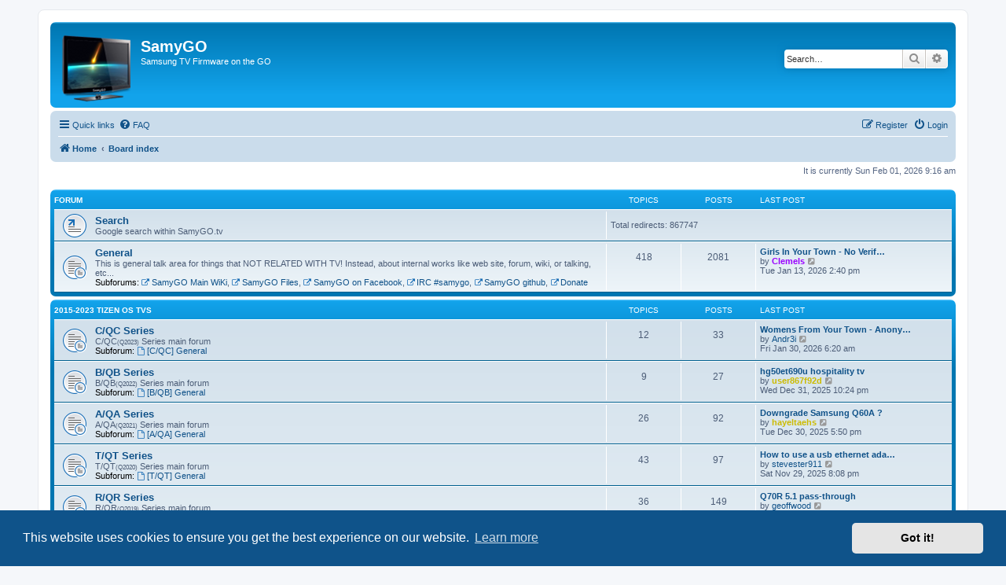

--- FILE ---
content_type: text/html; charset=UTF-8
request_url: https://forum.samygo.tv/index.php?sid=6413ab76b7333326fc0c2cf3e6f97f17
body_size: 8987
content:
<!DOCTYPE html>
<html dir="ltr" lang="en-gb">
<head>
<meta charset="utf-8" />
<meta http-equiv="X-UA-Compatible" content="IE=edge">
<meta name="viewport" content="width=device-width, initial-scale=1" />

    <!-- Tapatalk Banner head start -->
    <script type="text/javascript">
        var app_location       = "forum.samygo.tv/?ttfid=26572&location=index";
        var app_ios_url_scheme     = "tapatalk";
        var app_android_url_scheme     = "tapatalk";
    </script>
   <script src="https://www.tapatalk.com/groups/static/assets/javascript/smartbanner.js?ver=1.0" type="text/javascript"></script>
    <!-- Tapatalk Banner head end-->
        <link href="https://groups.tapatalk-cdn.com/static/manifest/manifest.json" rel="manifest">
        
        <meta name="apple-itunes-app" content="app-id=307880732, affiliate-data=at=10lR7C, app-argument=tapatalk://forum.samygo.tv/?ttfid=26572&location=index" />
        
<title>SamyGO - Index page</title>


	<link rel="canonical" href="https://forum.samygo.tv/">

<!--
	phpBB style name: prosilver
	Based on style:   prosilver (this is the default phpBB3 style)
	Original author:  Tom Beddard ( http://www.subBlue.com/ )
	Modified by:
-->

<link href="./assets/css/font-awesome.min.css?assets_version=186" rel="stylesheet">
<link href="./styles/prosilver/theme/stylesheet.css?assets_version=186" rel="stylesheet">
<link href="./styles/prosilver/theme/en/stylesheet.css?assets_version=186" rel="stylesheet">



	<link href="./assets/cookieconsent/cookieconsent.min.css?assets_version=186" rel="stylesheet">

<!--[if lte IE 9]>
	<link href="./styles/prosilver/theme/tweaks.css?assets_version=186" rel="stylesheet">
<![endif]-->

				
<link href="./ext/alfredoramos/simplespoiler/styles/all/theme/css/common.css?assets_version=186" rel="stylesheet" media="screen">
<link href="./ext/alfredoramos/simplespoiler/styles/prosilver/theme/css/style.css?assets_version=186" rel="stylesheet" media="screen">
<link href="./ext/alfredoramos/simplespoiler/styles/prosilver/theme/css/colors.css?assets_version=186" rel="stylesheet" media="screen">


<!-- Matomo -->
<script type="text/javascript">
  var _paq = window._paq || [];
  /* tracker methods like "setCustomDimension" should be called before "trackPageView" */
  _paq.push(["setDocumentTitle", document.domain + "/" + document.title]);
  _paq.push(["setCookieDomain", "*.forum.samygo.tv"]);
  _paq.push(["setDomains", ["*.forum.samygo.tv","*.wiki.samygo.tv","*.www.samygo.tv"]]);
  _paq.push(['trackPageView']);
  _paq.push(['enableLinkTracking']);
  (function() {
    var u="https://piwik.samygo.tv/";
    _paq.push(['setTrackerUrl', u+'matomo.php']);
    _paq.push(['setSiteId', '3']);
    var d=document, g=d.createElement('script'), s=d.getElementsByTagName('script')[0];
    g.type='text/javascript'; g.async=true; g.defer=true; g.src=u+'matomo.js'; s.parentNode.insertBefore(g,s);
  })();
</script>
<noscript><p><img src="https://piwik.samygo.tv/matomo.php?idsite=3&amp;rec=1" style="border:0;" alt="" /></p></noscript>
<!-- End Matomo Code -->
<!-- Google Analytics -->
<script>
 window.google_analytics_uacct = "UA-1194737-6";
</script>
<script type="text/javascript">

  var _gaq = _gaq || [];
  _gaq.push(['_setAccount', 'UA-1194737-6']);
  _gaq.push(['_setDomainName', 'samygo.tv']);
  _gaq.push(['_setAllowHash', 'false']);
  _gaq.push(['_trackPageview']);

  (function() {
    var ga = document.createElement('script'); ga.type = 'text/javascript'; ga.async = true;
    ga.src = ('https:' == document.location.protocol ? 'https://ssl' : 'http://www') + '.google-analytics.com/ga.js';
    var s = document.getElementsByTagName('script')[0]; s.parentNode.insertBefore(ga, s);
  })();

</script>
<!-- Google Analytics end-->
</head>
<body id="phpbb" class="nojs notouch section-index ltr ">


<div id="wrap" class="wrap">
	<a id="top" class="top-anchor" accesskey="t"></a>
	<div id="page-header">
		<div class="headerbar" role="banner">
					<div class="inner">

			<div id="site-description" class="site-description">
		<a id="logo" class="logo" href="https://forum.samygo.tv" title="Home">
					<span class="site_logo"></span>
				</a>
				<h1>SamyGO</h1>
				<p>Samsung TV Firmware on the GO</p>
				<p class="skiplink"><a href="#start_here">Skip to content</a></p>
			</div>

									<div id="search-box" class="search-box search-header" role="search">
				<form action="./search.php?sid=08c96d1d2e18e0c58179d65a94c30c1a" method="get" id="search">
				<fieldset>
					<input name="keywords" id="keywords" type="search" maxlength="128" title="Search for keywords" class="inputbox search tiny" size="20" value="" placeholder="Search…" />
					<button class="button button-search" type="submit" title="Search">
						<i class="icon fa-search fa-fw" aria-hidden="true"></i><span class="sr-only">Search</span>
					</button>
					<a href="./search.php?sid=08c96d1d2e18e0c58179d65a94c30c1a" class="button button-search-end" title="Advanced search">
						<i class="icon fa-cog fa-fw" aria-hidden="true"></i><span class="sr-only">Advanced search</span>
					</a>
					<input type="hidden" name="sid" value="08c96d1d2e18e0c58179d65a94c30c1a" />

				</fieldset>
				</form>
			</div>
						
			</div>
					</div>
				<div class="navbar" role="navigation">
	<div class="inner">

	<ul id="nav-main" class="nav-main linklist" role="menubar">

		<li id="quick-links" class="quick-links dropdown-container responsive-menu" data-skip-responsive="true">
			<a href="#" class="dropdown-trigger">
				<i class="icon fa-bars fa-fw" aria-hidden="true"></i><span>Quick links</span>
			</a>
			<div class="dropdown">
				<div class="pointer"><div class="pointer-inner"></div></div>
				<ul class="dropdown-contents" role="menu">
					
											<li class="separator"></li>
																									<li>
								<a href="./search.php?search_id=unanswered&amp;sid=08c96d1d2e18e0c58179d65a94c30c1a" role="menuitem">
									<i class="icon fa-file-o fa-fw icon-gray" aria-hidden="true"></i><span>Unanswered topics</span>
								</a>
							</li>
							<li>
								<a href="./search.php?search_id=active_topics&amp;sid=08c96d1d2e18e0c58179d65a94c30c1a" role="menuitem">
									<i class="icon fa-file-o fa-fw icon-blue" aria-hidden="true"></i><span>Active topics</span>
								</a>
							</li>
							<li class="separator"></li>
							<li>
								<a href="./search.php?sid=08c96d1d2e18e0c58179d65a94c30c1a" role="menuitem">
									<i class="icon fa-search fa-fw" aria-hidden="true"></i><span>Search</span>
								</a>
							</li>
					
										<li class="separator"></li>

									</ul>
			</div>
		</li>

				<li data-skip-responsive="true">
			<a href="/app.php/help/faq?sid=08c96d1d2e18e0c58179d65a94c30c1a" rel="help" title="Frequently Asked Questions" role="menuitem">
				<i class="icon fa-question-circle fa-fw" aria-hidden="true"></i><span>FAQ</span>
			</a>
		</li>
						
			<li class="rightside"  data-skip-responsive="true">
			<a href="./ucp.php?mode=login&amp;redirect=index.php&amp;sid=08c96d1d2e18e0c58179d65a94c30c1a" title="Login" accesskey="x" role="menuitem">
				<i class="icon fa-power-off fa-fw" aria-hidden="true"></i><span>Login</span>
			</a>
		</li>
					<li class="rightside" data-skip-responsive="true">
				<a href="./ucp.php?mode=register&amp;sid=08c96d1d2e18e0c58179d65a94c30c1a" role="menuitem">
					<i class="icon fa-pencil-square-o  fa-fw" aria-hidden="true"></i><span>Register</span>
				</a>
			</li>
						</ul>

	<ul id="nav-breadcrumbs" class="nav-breadcrumbs linklist navlinks" role="menubar">
				
		
		<li class="breadcrumbs" itemscope itemtype="https://schema.org/BreadcrumbList">

							<span class="crumb" itemtype="https://schema.org/ListItem" itemprop="itemListElement" itemscope><a itemprop="item" href="https://forum.samygo.tv" data-navbar-reference="home"><i class="icon fa-home fa-fw" aria-hidden="true"></i><span itemprop="name">Home</span></a><meta itemprop="position" content="1" /></span>
			
							<span class="crumb" itemtype="https://schema.org/ListItem" itemprop="itemListElement" itemscope><a itemprop="item" href="./index.php?sid=08c96d1d2e18e0c58179d65a94c30c1a" accesskey="h" data-navbar-reference="index"><span itemprop="name">Board index</span></a><meta itemprop="position" content="2" /></span>

			
					</li>

		
					<li class="rightside responsive-search">
				<a href="./search.php?sid=08c96d1d2e18e0c58179d65a94c30c1a" title="View the advanced search options" role="menuitem">
					<i class="icon fa-search fa-fw" aria-hidden="true"></i><span class="sr-only">Search</span>
				</a>
			</li>
			</ul>

	</div>
</div>
	</div>

	
	<a id="start_here" class="anchor"></a>
	<div id="page-body" class="page-body" role="main">
		
		
<p class="right responsive-center time">It is currently Sun Feb 01, 2026 9:16 am</p>



	
				<div class="forabg">
			<div class="inner">
			<ul class="topiclist">
				<li class="header">
										<dl class="row-item">
						<dt><div class="list-inner">Forum</div></dt>
						<dd class="topics">Topics</dd>
						<dd class="posts">Posts</dd>
						<dd class="lastpost"><span>Last post</span></dd>
					</dl>
									</li>
			</ul>
			<ul class="topiclist forums">
		
					<li class="row">
						<dl class="row-item forum_link">
				<dt title="No unread posts">
										<div class="list-inner">
																		<a href="./viewforum.php?f=55&amp;sid=08c96d1d2e18e0c58179d65a94c30c1a" class="forumtitle">Search</a>
						<br />Google search within SamyGO.tv												
												<div class="responsive-show" style="display: none;">
															Total redirects: <strong>867747</strong>
													</div>
											</div>
				</dt>
									<dd class="redirect"><span>Total redirects: 867747</span></dd>
							</dl>
					</li>
			
	
	
			
					<li class="row">
						<dl class="row-item forum_read_subforum">
				<dt title="No unread posts">
										<div class="list-inner">
																		<a href="./viewforum.php?f=16&amp;sid=08c96d1d2e18e0c58179d65a94c30c1a" class="forumtitle">General</a>
						<br />This is general talk area for things that NOT RELATED WITH TV! Instead, about internal works like web site, forum, wiki, or talking, etc...																										<br /><strong>Subforums:</strong>
															<a href="./viewforum.php?f=28&amp;sid=08c96d1d2e18e0c58179d65a94c30c1a" class="subforum read" title="No unread posts">
									<i class="icon fa-external-link fa-fw  icon-blue icon-md" aria-hidden="true"></i>SamyGO Main WiKi</a>, 															<a href="./viewforum.php?f=38&amp;sid=08c96d1d2e18e0c58179d65a94c30c1a" class="subforum read" title="No unread posts">
									<i class="icon fa-external-link fa-fw  icon-blue icon-md" aria-hidden="true"></i>SamyGO Files</a>, 															<a href="./viewforum.php?f=43&amp;sid=08c96d1d2e18e0c58179d65a94c30c1a" class="subforum read" title="No unread posts">
									<i class="icon fa-external-link fa-fw  icon-blue icon-md" aria-hidden="true"></i>SamyGO on Facebook</a>, 															<a href="./viewforum.php?f=44&amp;sid=08c96d1d2e18e0c58179d65a94c30c1a" class="subforum read" title="No unread posts">
									<i class="icon fa-external-link fa-fw  icon-blue icon-md" aria-hidden="true"></i>IRC #samygo</a>, 															<a href="./viewforum.php?f=56&amp;sid=08c96d1d2e18e0c58179d65a94c30c1a" class="subforum read" title="No unread posts">
									<i class="icon fa-external-link fa-fw  icon-blue icon-md" aria-hidden="true"></i>SamyGO github</a>, 															<a href="./viewforum.php?f=54&amp;sid=08c96d1d2e18e0c58179d65a94c30c1a" class="subforum read" title="No unread posts">
									<i class="icon fa-external-link fa-fw  icon-blue icon-md" aria-hidden="true"></i>Donate</a>																				
												<div class="responsive-show" style="display: none;">
															Topics: <strong>418</strong>
													</div>
											</div>
				</dt>
									<dd class="topics">418 <dfn>Topics</dfn></dd>
					<dd class="posts">2081 <dfn>Posts</dfn></dd>
					<dd class="lastpost">
						<span>
																						<dfn>Last post</dfn>
																										<a href="./viewtopic.php?p=113385&amp;sid=08c96d1d2e18e0c58179d65a94c30c1a#p113385" title="Girls In Your Town - No Verify - Anonymous Casual Dating" class="lastsubject">Girls In Your Town - No Verif…</a> <br />
																	by <a href="./memberlist.php?mode=viewprofile&amp;u=38793&amp;sid=08c96d1d2e18e0c58179d65a94c30c1a" style="color: #9900FF;" class="username-coloured">Clemels</a>																	<a href="./viewtopic.php?p=113385&amp;sid=08c96d1d2e18e0c58179d65a94c30c1a#p113385" title="View the latest post">
										<i class="icon fa-external-link-square fa-fw icon-lightgray icon-md" aria-hidden="true"></i><span class="sr-only">View the latest post</span>
									</a>
																<br /><time datetime="2026-01-13T13:40:51+00:00">Tue Jan 13, 2026 2:40 pm</time>
													</span>
					</dd>
							</dl>
					</li>
			
	
				</ul>

			</div>
		</div>
	
				<div class="forabg">
			<div class="inner">
			<ul class="topiclist">
				<li class="header">
										<dl class="row-item">
						<dt><div class="list-inner"><a href="./viewforum.php?f=82&amp;sid=08c96d1d2e18e0c58179d65a94c30c1a">2015-2023 Tizen OS TVs</a></div></dt>
						<dd class="topics">Topics</dd>
						<dd class="posts">Posts</dd>
						<dd class="lastpost"><span>Last post</span></dd>
					</dl>
									</li>
			</ul>
			<ul class="topiclist forums">
		
	
	
	
			
					<li class="row">
						<dl class="row-item forum_read_subforum">
				<dt title="No unread posts">
										<div class="list-inner">
																		<a href="./viewforum.php?f=117&amp;sid=08c96d1d2e18e0c58179d65a94c30c1a" class="forumtitle">C/QC Series</a>
						<br />C/QC<span style="font-size:70%;line-height:116%">(Q2023)</span> Series main forum																										<br /><strong>Subforum:</strong>
															<a href="./viewforum.php?f=118&amp;sid=08c96d1d2e18e0c58179d65a94c30c1a" class="subforum read" title="No unread posts">
									<i class="icon fa-file-o fa-fw  icon-blue icon-md" aria-hidden="true"></i>[C/QC] General</a>																				
												<div class="responsive-show" style="display: none;">
															Topics: <strong>12</strong>
													</div>
											</div>
				</dt>
									<dd class="topics">12 <dfn>Topics</dfn></dd>
					<dd class="posts">33 <dfn>Posts</dfn></dd>
					<dd class="lastpost">
						<span>
																						<dfn>Last post</dfn>
																										<a href="./viewtopic.php?p=113408&amp;sid=08c96d1d2e18e0c58179d65a94c30c1a#p113408" title="Womens From Your Town - Anonymous Adult Dating - No Verify" class="lastsubject">Womens From Your Town - Anony…</a> <br />
																	by <a href="./memberlist.php?mode=viewprofile&amp;u=69645&amp;sid=08c96d1d2e18e0c58179d65a94c30c1a" class="username">Andr3i</a>																	<a href="./viewtopic.php?p=113408&amp;sid=08c96d1d2e18e0c58179d65a94c30c1a#p113408" title="View the latest post">
										<i class="icon fa-external-link-square fa-fw icon-lightgray icon-md" aria-hidden="true"></i><span class="sr-only">View the latest post</span>
									</a>
																<br /><time datetime="2026-01-30T05:20:59+00:00">Fri Jan 30, 2026 6:20 am</time>
													</span>
					</dd>
							</dl>
					</li>
			
	
	
			
					<li class="row">
						<dl class="row-item forum_read_subforum">
				<dt title="No unread posts">
										<div class="list-inner">
																		<a href="./viewforum.php?f=114&amp;sid=08c96d1d2e18e0c58179d65a94c30c1a" class="forumtitle">B/QB Series</a>
						<br />B/QB<span style="font-size:70%;line-height:116%">(Q2022)</span> Series main forum																										<br /><strong>Subforum:</strong>
															<a href="./viewforum.php?f=115&amp;sid=08c96d1d2e18e0c58179d65a94c30c1a" class="subforum read" title="No unread posts">
									<i class="icon fa-file-o fa-fw  icon-blue icon-md" aria-hidden="true"></i>[B/QB] General</a>																				
												<div class="responsive-show" style="display: none;">
															Topics: <strong>9</strong>
													</div>
											</div>
				</dt>
									<dd class="topics">9 <dfn>Topics</dfn></dd>
					<dd class="posts">27 <dfn>Posts</dfn></dd>
					<dd class="lastpost">
						<span>
																						<dfn>Last post</dfn>
																										<a href="./viewtopic.php?p=113368&amp;sid=08c96d1d2e18e0c58179d65a94c30c1a#p113368" title="hg50et690u hospitality tv" class="lastsubject">hg50et690u hospitality tv</a> <br />
																	by <a href="./memberlist.php?mode=viewprofile&amp;u=72206&amp;sid=08c96d1d2e18e0c58179d65a94c30c1a" style="color: #CCBB00;" class="username-coloured">user867f92d</a>																	<a href="./viewtopic.php?p=113368&amp;sid=08c96d1d2e18e0c58179d65a94c30c1a#p113368" title="View the latest post">
										<i class="icon fa-external-link-square fa-fw icon-lightgray icon-md" aria-hidden="true"></i><span class="sr-only">View the latest post</span>
									</a>
																<br /><time datetime="2025-12-31T21:24:21+00:00">Wed Dec 31, 2025 10:24 pm</time>
													</span>
					</dd>
							</dl>
					</li>
			
	
	
			
					<li class="row">
						<dl class="row-item forum_read_subforum">
				<dt title="No unread posts">
										<div class="list-inner">
																		<a href="./viewforum.php?f=112&amp;sid=08c96d1d2e18e0c58179d65a94c30c1a" class="forumtitle">A/QA Series</a>
						<br />A/QA<span style="font-size:70%;line-height:116%">(Q2021)</span> Series main forum																										<br /><strong>Subforum:</strong>
															<a href="./viewforum.php?f=113&amp;sid=08c96d1d2e18e0c58179d65a94c30c1a" class="subforum read" title="No unread posts">
									<i class="icon fa-file-o fa-fw  icon-blue icon-md" aria-hidden="true"></i>[A/QA] General</a>																				
												<div class="responsive-show" style="display: none;">
															Topics: <strong>26</strong>
													</div>
											</div>
				</dt>
									<dd class="topics">26 <dfn>Topics</dfn></dd>
					<dd class="posts">92 <dfn>Posts</dfn></dd>
					<dd class="lastpost">
						<span>
																						<dfn>Last post</dfn>
																										<a href="./viewtopic.php?p=113361&amp;sid=08c96d1d2e18e0c58179d65a94c30c1a#p113361" title="Downgrade Samsung Q60A ?" class="lastsubject">Downgrade Samsung Q60A ?</a> <br />
																	by <a href="./memberlist.php?mode=viewprofile&amp;u=72205&amp;sid=08c96d1d2e18e0c58179d65a94c30c1a" style="color: #CCBB00;" class="username-coloured">hayeltaehs</a>																	<a href="./viewtopic.php?p=113361&amp;sid=08c96d1d2e18e0c58179d65a94c30c1a#p113361" title="View the latest post">
										<i class="icon fa-external-link-square fa-fw icon-lightgray icon-md" aria-hidden="true"></i><span class="sr-only">View the latest post</span>
									</a>
																<br /><time datetime="2025-12-30T16:50:08+00:00">Tue Dec 30, 2025 5:50 pm</time>
													</span>
					</dd>
							</dl>
					</li>
			
	
	
			
					<li class="row">
						<dl class="row-item forum_read_subforum">
				<dt title="No unread posts">
										<div class="list-inner">
																		<a href="./viewforum.php?f=110&amp;sid=08c96d1d2e18e0c58179d65a94c30c1a" class="forumtitle">T/QT Series</a>
						<br />T/QT<span style="font-size:70%;line-height:116%">(Q2020)</span> Series main forum																										<br /><strong>Subforum:</strong>
															<a href="./viewforum.php?f=111&amp;sid=08c96d1d2e18e0c58179d65a94c30c1a" class="subforum read" title="No unread posts">
									<i class="icon fa-file-o fa-fw  icon-blue icon-md" aria-hidden="true"></i>[T/QT] General</a>																				
												<div class="responsive-show" style="display: none;">
															Topics: <strong>43</strong>
													</div>
											</div>
				</dt>
									<dd class="topics">43 <dfn>Topics</dfn></dd>
					<dd class="posts">97 <dfn>Posts</dfn></dd>
					<dd class="lastpost">
						<span>
																						<dfn>Last post</dfn>
																										<a href="./viewtopic.php?p=113286&amp;sid=08c96d1d2e18e0c58179d65a94c30c1a#p113286" title="How to use a usb ethernet adapter with Q80T TV?" class="lastsubject">How to use a usb ethernet ada…</a> <br />
																	by <a href="./memberlist.php?mode=viewprofile&amp;u=72154&amp;sid=08c96d1d2e18e0c58179d65a94c30c1a" class="username">stevester911</a>																	<a href="./viewtopic.php?p=113286&amp;sid=08c96d1d2e18e0c58179d65a94c30c1a#p113286" title="View the latest post">
										<i class="icon fa-external-link-square fa-fw icon-lightgray icon-md" aria-hidden="true"></i><span class="sr-only">View the latest post</span>
									</a>
																<br /><time datetime="2025-11-29T19:08:23+00:00">Sat Nov 29, 2025 8:08 pm</time>
													</span>
					</dd>
							</dl>
					</li>
			
	
	
			
					<li class="row">
						<dl class="row-item forum_read_subforum">
				<dt title="No unread posts">
										<div class="list-inner">
																		<a href="./viewforum.php?f=107&amp;sid=08c96d1d2e18e0c58179d65a94c30c1a" class="forumtitle">R/QR Series</a>
						<br />R/QR<span style="font-size:70%;line-height:116%">(Q2019)</span> Series main forum																										<br /><strong>Subforum:</strong>
															<a href="./viewforum.php?f=108&amp;sid=08c96d1d2e18e0c58179d65a94c30c1a" class="subforum read" title="No unread posts">
									<i class="icon fa-file-o fa-fw  icon-blue icon-md" aria-hidden="true"></i>[R/QR] General</a>																				
												<div class="responsive-show" style="display: none;">
															Topics: <strong>36</strong>
													</div>
											</div>
				</dt>
									<dd class="topics">36 <dfn>Topics</dfn></dd>
					<dd class="posts">149 <dfn>Posts</dfn></dd>
					<dd class="lastpost">
						<span>
																						<dfn>Last post</dfn>
																										<a href="./viewtopic.php?p=112889&amp;sid=08c96d1d2e18e0c58179d65a94c30c1a#p112889" title="Q70R 5.1 pass-through" class="lastsubject">Q70R 5.1 pass-through</a> <br />
																	by <a href="./memberlist.php?mode=viewprofile&amp;u=70843&amp;sid=08c96d1d2e18e0c58179d65a94c30c1a" class="username">geoffwood</a>																	<a href="./viewtopic.php?p=112889&amp;sid=08c96d1d2e18e0c58179d65a94c30c1a#p112889" title="View the latest post">
										<i class="icon fa-external-link-square fa-fw icon-lightgray icon-md" aria-hidden="true"></i><span class="sr-only">View the latest post</span>
									</a>
																<br /><time datetime="2024-04-17T03:28:16+00:00">Wed Apr 17, 2024 4:28 am</time>
													</span>
					</dd>
							</dl>
					</li>
			
	
	
			
					<li class="row">
						<dl class="row-item forum_read_subforum">
				<dt title="No unread posts">
										<div class="list-inner">
																		<a href="./viewforum.php?f=105&amp;sid=08c96d1d2e18e0c58179d65a94c30c1a" class="forumtitle">N/QN series</a>
						<br />N/QN<span style="font-size:70%;line-height:116%">(Q2018)</span> Series main forum																										<br /><strong>Subforum:</strong>
															<a href="./viewforum.php?f=106&amp;sid=08c96d1d2e18e0c58179d65a94c30c1a" class="subforum read" title="No unread posts">
									<i class="icon fa-file-o fa-fw  icon-blue icon-md" aria-hidden="true"></i>[N/QN] General</a>																				
												<div class="responsive-show" style="display: none;">
															Topics: <strong>69</strong>
													</div>
											</div>
				</dt>
									<dd class="topics">69 <dfn>Topics</dfn></dd>
					<dd class="posts">232 <dfn>Posts</dfn></dd>
					<dd class="lastpost">
						<span>
																						<dfn>Last post</dfn>
																										<a href="./viewtopic.php?p=113025&amp;sid=08c96d1d2e18e0c58179d65a94c30c1a#p113025" title="Re: [N] 43nu7199 - Ipad Mirror / Extend problem" class="lastsubject">Re: [N] 43nu7199 - Ipad Mirro…</a> <br />
																	by <a href="./memberlist.php?mode=viewprofile&amp;u=71479&amp;sid=08c96d1d2e18e0c58179d65a94c30c1a" class="username">msstefan</a>																	<a href="./viewtopic.php?p=113025&amp;sid=08c96d1d2e18e0c58179d65a94c30c1a#p113025" title="View the latest post">
										<i class="icon fa-external-link-square fa-fw icon-lightgray icon-md" aria-hidden="true"></i><span class="sr-only">View the latest post</span>
									</a>
																<br /><time datetime="2024-12-16T08:45:47+00:00">Mon Dec 16, 2024 9:45 am</time>
													</span>
					</dd>
							</dl>
					</li>
			
	
	
			
					<li class="row">
						<dl class="row-item forum_read_subforum">
				<dt title="No unread posts">
										<div class="list-inner">
																		<a href="./viewforum.php?f=101&amp;sid=08c96d1d2e18e0c58179d65a94c30c1a" class="forumtitle">M/Q series</a>
						<br />M/Q Series main forum.																										<br /><strong>Subforums:</strong>
															<a href="./viewforum.php?f=102&amp;sid=08c96d1d2e18e0c58179d65a94c30c1a" class="subforum read" title="No unread posts">
									<i class="icon fa-external-link fa-fw  icon-blue icon-md" aria-hidden="true"></i>M/Q series Wiki</a>, 															<a href="./viewforum.php?f=103&amp;sid=08c96d1d2e18e0c58179d65a94c30c1a" class="subforum read" title="No unread posts">
									<i class="icon fa-file-o fa-fw  icon-blue icon-md" aria-hidden="true"></i>[M/Q] General</a>, 															<a href="./viewforum.php?f=104&amp;sid=08c96d1d2e18e0c58179d65a94c30c1a" class="subforum read" title="No unread posts">
									<i class="icon fa-file-o fa-fw  icon-blue icon-md" aria-hidden="true"></i>[M/Q] Software</a>																				
												<div class="responsive-show" style="display: none;">
															Topics: <strong>141</strong>
													</div>
											</div>
				</dt>
									<dd class="topics">141 <dfn>Topics</dfn></dd>
					<dd class="posts">706 <dfn>Posts</dfn></dd>
					<dd class="lastpost">
						<span>
																						<dfn>Last post</dfn>
																										<a href="./viewtopic.php?p=113279&amp;sid=08c96d1d2e18e0c58179d65a94c30c1a#p113279" title="Re: SRF decryption and conversion" class="lastsubject">Re: SRF decryption and conver…</a> <br />
																	by <a href="./memberlist.php?mode=viewprofile&amp;u=71597&amp;sid=08c96d1d2e18e0c58179d65a94c30c1a" class="username">Pale1968</a>																	<a href="./viewtopic.php?p=113279&amp;sid=08c96d1d2e18e0c58179d65a94c30c1a#p113279" title="View the latest post">
										<i class="icon fa-external-link-square fa-fw icon-lightgray icon-md" aria-hidden="true"></i><span class="sr-only">View the latest post</span>
									</a>
																<br /><time datetime="2025-10-29T18:28:56+00:00">Wed Oct 29, 2025 7:28 pm</time>
													</span>
					</dd>
							</dl>
					</li>
			
	
	
			
					<li class="row">
						<dl class="row-item forum_read_subforum">
				<dt title="No unread posts">
										<div class="list-inner">
																		<a href="./viewforum.php?f=93&amp;sid=08c96d1d2e18e0c58179d65a94c30c1a" class="forumtitle">K series</a>
						<br />K Series main forum.																										<br /><strong>Subforums:</strong>
															<a href="./viewforum.php?f=100&amp;sid=08c96d1d2e18e0c58179d65a94c30c1a" class="subforum read" title="No unread posts">
									<i class="icon fa-external-link fa-fw  icon-blue icon-md" aria-hidden="true"></i>K Series Wiki</a>, 															<a href="./viewforum.php?f=94&amp;sid=08c96d1d2e18e0c58179d65a94c30c1a" class="subforum read" title="No unread posts">
									<i class="icon fa-file-o fa-fw  icon-blue icon-md" aria-hidden="true"></i>[K] General</a>, 															<a href="./viewforum.php?f=95&amp;sid=08c96d1d2e18e0c58179d65a94c30c1a" class="subforum read" title="No unread posts">
									<i class="icon fa-file-o fa-fw  icon-blue icon-md" aria-hidden="true"></i>[K] Software</a>, 															<a href="./viewforum.php?f=96&amp;sid=08c96d1d2e18e0c58179d65a94c30c1a" class="subforum read" title="No unread posts">
									<i class="icon fa-file-o fa-fw  icon-blue icon-md" aria-hidden="true"></i>[K] Firmware</a>, 															<a href="./viewforum.php?f=97&amp;sid=08c96d1d2e18e0c58179d65a94c30c1a" class="subforum read" title="No unread posts">
									<i class="icon fa-file-o fa-fw  icon-blue icon-md" aria-hidden="true"></i>[K] Hardware</a>, 															<a href="./viewforum.php?f=98&amp;sid=08c96d1d2e18e0c58179d65a94c30c1a" class="subforum read" title="No unread posts">
									<i class="icon fa-file-o fa-fw  icon-blue icon-md" aria-hidden="true"></i>[K] Support</a>, 															<a href="./viewforum.php?f=99&amp;sid=08c96d1d2e18e0c58179d65a94c30c1a" class="subforum read" title="No unread posts">
									<i class="icon fa-file-o fa-fw  icon-blue icon-md" aria-hidden="true"></i>[K] Brainstorm</a>																				
												<div class="responsive-show" style="display: none;">
															Topics: <strong>216</strong>
													</div>
											</div>
				</dt>
									<dd class="topics">216 <dfn>Topics</dfn></dd>
					<dd class="posts">1455 <dfn>Posts</dfn></dd>
					<dd class="lastpost">
						<span>
																						<dfn>Last post</dfn>
																										<a href="./viewtopic.php?p=113284&amp;sid=08c96d1d2e18e0c58179d65a94c30c1a#p113284" title="K Series ACR" class="lastsubject">K Series ACR</a> <br />
																	by <a href="./memberlist.php?mode=viewprofile&amp;u=72148&amp;sid=08c96d1d2e18e0c58179d65a94c30c1a" style="color: #CCBB00;" class="username-coloured">kmrojer53</a>																	<a href="./viewtopic.php?p=113284&amp;sid=08c96d1d2e18e0c58179d65a94c30c1a#p113284" title="View the latest post">
										<i class="icon fa-external-link-square fa-fw icon-lightgray icon-md" aria-hidden="true"></i><span class="sr-only">View the latest post</span>
									</a>
																<br /><time datetime="2025-11-25T03:06:29+00:00">Tue Nov 25, 2025 4:06 am</time>
													</span>
					</dd>
							</dl>
					</li>
			
	
	
			
					<li class="row">
						<dl class="row-item forum_read_subforum">
				<dt title="No unread posts">
										<div class="list-inner">
																		<a href="./viewforum.php?f=83&amp;sid=08c96d1d2e18e0c58179d65a94c30c1a" class="forumtitle">J Series</a>
						<br />J Series main forum.																										<br /><strong>Subforums:</strong>
															<a href="./viewforum.php?f=84&amp;sid=08c96d1d2e18e0c58179d65a94c30c1a" class="subforum read" title="No unread posts">
									<i class="icon fa-external-link fa-fw  icon-blue icon-md" aria-hidden="true"></i>J Series Wiki</a>, 															<a href="./viewforum.php?f=85&amp;sid=08c96d1d2e18e0c58179d65a94c30c1a" class="subforum read" title="No unread posts">
									<i class="icon fa-file-o fa-fw  icon-blue icon-md" aria-hidden="true"></i>[J] General</a>, 															<a href="./viewforum.php?f=87&amp;sid=08c96d1d2e18e0c58179d65a94c30c1a" class="subforum read" title="No unread posts">
									<i class="icon fa-file-o fa-fw  icon-blue icon-md" aria-hidden="true"></i>[J] Software</a>, 															<a href="./viewforum.php?f=88&amp;sid=08c96d1d2e18e0c58179d65a94c30c1a" class="subforum read" title="No unread posts">
									<i class="icon fa-file-o fa-fw  icon-blue icon-md" aria-hidden="true"></i>[J] Firmware</a>, 															<a href="./viewforum.php?f=89&amp;sid=08c96d1d2e18e0c58179d65a94c30c1a" class="subforum read" title="No unread posts">
									<i class="icon fa-file-o fa-fw  icon-blue icon-md" aria-hidden="true"></i>[J] Hardware</a>, 															<a href="./viewforum.php?f=90&amp;sid=08c96d1d2e18e0c58179d65a94c30c1a" class="subforum read" title="No unread posts">
									<i class="icon fa-file-o fa-fw  icon-blue icon-md" aria-hidden="true"></i>[J] Support</a>, 															<a href="./viewforum.php?f=91&amp;sid=08c96d1d2e18e0c58179d65a94c30c1a" class="subforum read" title="No unread posts">
									<i class="icon fa-file-o fa-fw  icon-blue icon-md" aria-hidden="true"></i>[J] Brainstorm</a>																				
												<div class="responsive-show" style="display: none;">
															Topics: <strong>512</strong>
													</div>
											</div>
				</dt>
									<dd class="topics">512 <dfn>Topics</dfn></dd>
					<dd class="posts">3439 <dfn>Posts</dfn></dd>
					<dd class="lastpost">
						<span>
																						<dfn>Last post</dfn>
																										<a href="./viewtopic.php?p=113393&amp;sid=08c96d1d2e18e0c58179d65a94c30c1a#p113393" title="Downgrade from 1580 still possible?" class="lastsubject">Downgrade from 1580 still pos…</a> <br />
																	by <a href="./memberlist.php?mode=viewprofile&amp;u=72250&amp;sid=08c96d1d2e18e0c58179d65a94c30c1a" style="color: #CCBB00;" class="username-coloured">MrEvil</a>																	<a href="./viewtopic.php?p=113393&amp;sid=08c96d1d2e18e0c58179d65a94c30c1a#p113393" title="View the latest post">
										<i class="icon fa-external-link-square fa-fw icon-lightgray icon-md" aria-hidden="true"></i><span class="sr-only">View the latest post</span>
									</a>
																<br /><time datetime="2026-01-20T14:58:15+00:00">Tue Jan 20, 2026 3:58 pm</time>
													</span>
					</dd>
							</dl>
					</li>
			
	
				</ul>

			</div>
		</div>
	
				<div class="forabg">
			<div class="inner">
			<ul class="topiclist">
				<li class="header">
										<dl class="row-item">
						<dt><div class="list-inner"><a href="./viewforum.php?f=59&amp;sid=08c96d1d2e18e0c58179d65a94c30c1a">2008-2014 TV models</a></div></dt>
						<dd class="topics">Topics</dd>
						<dd class="posts">Posts</dd>
						<dd class="lastpost"><span>Last post</span></dd>
					</dl>
									</li>
			</ul>
			<ul class="topiclist forums">
		
	
	
	
			
					<li class="row">
						<dl class="row-item forum_read_subforum">
				<dt title="No unread posts">
										<div class="list-inner">
																		<a href="./viewforum.php?f=73&amp;sid=08c96d1d2e18e0c58179d65a94c30c1a" class="forumtitle">H Series</a>
						<br />H Series main forum.																										<br /><strong>Subforums:</strong>
															<a href="./viewforum.php?f=80&amp;sid=08c96d1d2e18e0c58179d65a94c30c1a" class="subforum read" title="No unread posts">
									<i class="icon fa-external-link fa-fw  icon-blue icon-md" aria-hidden="true"></i>H Series WiKi</a>, 															<a href="./viewforum.php?f=74&amp;sid=08c96d1d2e18e0c58179d65a94c30c1a" class="subforum read" title="No unread posts">
									<i class="icon fa-file-o fa-fw  icon-blue icon-md" aria-hidden="true"></i>[H] General</a>, 															<a href="./viewforum.php?f=75&amp;sid=08c96d1d2e18e0c58179d65a94c30c1a" class="subforum read" title="No unread posts">
									<i class="icon fa-file-o fa-fw  icon-blue icon-md" aria-hidden="true"></i>[H] Software</a>, 															<a href="./viewforum.php?f=77&amp;sid=08c96d1d2e18e0c58179d65a94c30c1a" class="subforum read" title="No unread posts">
									<i class="icon fa-file-o fa-fw  icon-blue icon-md" aria-hidden="true"></i>[H] Firmware</a>, 															<a href="./viewforum.php?f=76&amp;sid=08c96d1d2e18e0c58179d65a94c30c1a" class="subforum read" title="No unread posts">
									<i class="icon fa-file-o fa-fw  icon-blue icon-md" aria-hidden="true"></i>[H] Hardware</a>, 															<a href="./viewforum.php?f=78&amp;sid=08c96d1d2e18e0c58179d65a94c30c1a" class="subforum read" title="No unread posts">
									<i class="icon fa-file-o fa-fw  icon-blue icon-md" aria-hidden="true"></i>[H] Support</a>, 															<a href="./viewforum.php?f=79&amp;sid=08c96d1d2e18e0c58179d65a94c30c1a" class="subforum read" title="No unread posts">
									<i class="icon fa-file-o fa-fw  icon-blue icon-md" aria-hidden="true"></i>[H] Brainstorm</a>																				
												<div class="responsive-show" style="display: none;">
															Topics: <strong>1047</strong>
													</div>
											</div>
				</dt>
									<dd class="topics">1047 <dfn>Topics</dfn></dd>
					<dd class="posts">10616 <dfn>Posts</dfn></dd>
					<dd class="lastpost">
						<span>
																						<dfn>Last post</dfn>
																										<a href="./viewtopic.php?p=113394&amp;sid=08c96d1d2e18e0c58179d65a94c30c1a#p113394" title="Re: [ROOT] H &quot;Network&quot; root (FW&lt;=Oct.2015, no T-GFS)" class="lastsubject">Re: [ROOT] H &quot;Network&quot; root (…</a> <br />
																	by <a href="./memberlist.php?mode=viewprofile&amp;u=72251&amp;sid=08c96d1d2e18e0c58179d65a94c30c1a" class="username">jhnnysalazar</a>																	<a href="./viewtopic.php?p=113394&amp;sid=08c96d1d2e18e0c58179d65a94c30c1a#p113394" title="View the latest post">
										<i class="icon fa-external-link-square fa-fw icon-lightgray icon-md" aria-hidden="true"></i><span class="sr-only">View the latest post</span>
									</a>
																<br /><time datetime="2026-01-22T10:06:45+00:00">Thu Jan 22, 2026 11:06 am</time>
													</span>
					</dd>
							</dl>
					</li>
			
	
	
			
					<li class="row">
						<dl class="row-item forum_read_subforum">
				<dt title="No unread posts">
										<div class="list-inner">
																		<a href="./viewforum.php?f=60&amp;sid=08c96d1d2e18e0c58179d65a94c30c1a" class="forumtitle">F Series</a>
						<br />F Series main forum.																										<br /><strong>Subforums:</strong>
															<a href="./viewforum.php?f=61&amp;sid=08c96d1d2e18e0c58179d65a94c30c1a" class="subforum read" title="No unread posts">
									<i class="icon fa-external-link fa-fw  icon-blue icon-md" aria-hidden="true"></i>F Series WiKi</a>, 															<a href="./viewforum.php?f=62&amp;sid=08c96d1d2e18e0c58179d65a94c30c1a" class="subforum read" title="No unread posts">
									<i class="icon fa-file-o fa-fw  icon-blue icon-md" aria-hidden="true"></i>[F] General</a>, 															<a href="./viewforum.php?f=63&amp;sid=08c96d1d2e18e0c58179d65a94c30c1a" class="subforum read" title="No unread posts">
									<i class="icon fa-file-o fa-fw  icon-blue icon-md" aria-hidden="true"></i>[F] Software</a>, 															<a href="./viewforum.php?f=64&amp;sid=08c96d1d2e18e0c58179d65a94c30c1a" class="subforum read" title="No unread posts">
									<i class="icon fa-file-o fa-fw  icon-blue icon-md" aria-hidden="true"></i>[F] Firmware</a>, 															<a href="./viewforum.php?f=65&amp;sid=08c96d1d2e18e0c58179d65a94c30c1a" class="subforum read" title="No unread posts">
									<i class="icon fa-file-o fa-fw  icon-blue icon-md" aria-hidden="true"></i>[F] Hardware</a>, 															<a href="./viewforum.php?f=66&amp;sid=08c96d1d2e18e0c58179d65a94c30c1a" class="subforum read" title="No unread posts">
									<i class="icon fa-file-o fa-fw  icon-blue icon-md" aria-hidden="true"></i>[F] Support</a>, 															<a href="./viewforum.php?f=67&amp;sid=08c96d1d2e18e0c58179d65a94c30c1a" class="subforum read" title="No unread posts">
									<i class="icon fa-file-o fa-fw  icon-blue icon-md" aria-hidden="true"></i>[F] Brainstorm</a>																				
												<div class="responsive-show" style="display: none;">
															Topics: <strong>1074</strong>
													</div>
											</div>
				</dt>
									<dd class="topics">1074 <dfn>Topics</dfn></dd>
					<dd class="posts">15573 <dfn>Posts</dfn></dd>
					<dd class="lastpost">
						<span>
																						<dfn>Last post</dfn>
																										<a href="./viewtopic.php?p=113392&amp;sid=08c96d1d2e18e0c58179d65a94c30c1a#p113392" title="Help needed, Looking for rooted T-FXP TV!" class="lastsubject">Help needed, Looking for root…</a> <br />
																	by <a href="./memberlist.php?mode=viewprofile&amp;u=68776&amp;sid=08c96d1d2e18e0c58179d65a94c30c1a" class="username">theubusu</a>																	<a href="./viewtopic.php?p=113392&amp;sid=08c96d1d2e18e0c58179d65a94c30c1a#p113392" title="View the latest post">
										<i class="icon fa-external-link-square fa-fw icon-lightgray icon-md" aria-hidden="true"></i><span class="sr-only">View the latest post</span>
									</a>
																<br /><time datetime="2026-01-20T13:38:40+00:00">Tue Jan 20, 2026 2:38 pm</time>
													</span>
					</dd>
							</dl>
					</li>
			
	
	
			
					<li class="row">
						<dl class="row-item forum_read_subforum">
				<dt title="No unread posts">
										<div class="list-inner">
																		<a href="./viewforum.php?f=41&amp;sid=08c96d1d2e18e0c58179d65a94c30c1a" class="forumtitle">E Series</a>
						<br />E Series main forum.																										<br /><strong>Subforums:</strong>
															<a href="./viewforum.php?f=42&amp;sid=08c96d1d2e18e0c58179d65a94c30c1a" class="subforum read" title="No unread posts">
									<i class="icon fa-external-link fa-fw  icon-blue icon-md" aria-hidden="true"></i>E Series Wiki</a>, 															<a href="./viewforum.php?f=48&amp;sid=08c96d1d2e18e0c58179d65a94c30c1a" class="subforum read" title="No unread posts">
									<i class="icon fa-file-o fa-fw  icon-blue icon-md" aria-hidden="true"></i>[E] General</a>, 															<a href="./viewforum.php?f=49&amp;sid=08c96d1d2e18e0c58179d65a94c30c1a" class="subforum read" title="No unread posts">
									<i class="icon fa-file-o fa-fw  icon-blue icon-md" aria-hidden="true"></i>[E] Software</a>, 															<a href="./viewforum.php?f=50&amp;sid=08c96d1d2e18e0c58179d65a94c30c1a" class="subforum read" title="No unread posts">
									<i class="icon fa-file-o fa-fw  icon-blue icon-md" aria-hidden="true"></i>[E] Firmware</a>, 															<a href="./viewforum.php?f=51&amp;sid=08c96d1d2e18e0c58179d65a94c30c1a" class="subforum read" title="No unread posts">
									<i class="icon fa-file-o fa-fw  icon-blue icon-md" aria-hidden="true"></i>[E] Hardware</a>, 															<a href="./viewforum.php?f=52&amp;sid=08c96d1d2e18e0c58179d65a94c30c1a" class="subforum read" title="No unread posts">
									<i class="icon fa-file-o fa-fw  icon-blue icon-md" aria-hidden="true"></i>[E] Support</a>, 															<a href="./viewforum.php?f=53&amp;sid=08c96d1d2e18e0c58179d65a94c30c1a" class="subforum read" title="No unread posts">
									<i class="icon fa-file-o fa-fw  icon-blue icon-md" aria-hidden="true"></i>[E] Brainstorm</a>																				
												<div class="responsive-show" style="display: none;">
															Topics: <strong>1334</strong>
													</div>
											</div>
				</dt>
									<dd class="topics">1334 <dfn>Topics</dfn></dd>
					<dd class="posts">7890 <dfn>Posts</dfn></dd>
					<dd class="lastpost">
						<span>
																						<dfn>Last post</dfn>
																										<a href="./viewtopic.php?p=113353&amp;sid=08c96d1d2e18e0c58179d65a94c30c1a#p113353" title="Re: Source code" class="lastsubject">Re: Source code</a> <br />
																	by <a href="./memberlist.php?mode=viewprofile&amp;u=69162&amp;sid=08c96d1d2e18e0c58179d65a94c30c1a" class="username">Samt32</a>																	<a href="./viewtopic.php?p=113353&amp;sid=08c96d1d2e18e0c58179d65a94c30c1a#p113353" title="View the latest post">
										<i class="icon fa-external-link-square fa-fw icon-lightgray icon-md" aria-hidden="true"></i><span class="sr-only">View the latest post</span>
									</a>
																<br /><time datetime="2025-12-28T14:27:11+00:00">Sun Dec 28, 2025 3:27 pm</time>
													</span>
					</dd>
							</dl>
					</li>
			
	
	
			
					<li class="row">
						<dl class="row-item forum_read_subforum">
				<dt title="No unread posts">
										<div class="list-inner">
																		<a href="./viewforum.php?f=19&amp;sid=08c96d1d2e18e0c58179d65a94c30c1a" class="forumtitle">D Series</a>
						<br />D Series main forum.																										<br /><strong>Subforums:</strong>
															<a href="./viewforum.php?f=33&amp;sid=08c96d1d2e18e0c58179d65a94c30c1a" class="subforum read" title="No unread posts">
									<i class="icon fa-external-link fa-fw  icon-blue icon-md" aria-hidden="true"></i>D Series WiKi</a>, 															<a href="./viewforum.php?f=20&amp;sid=08c96d1d2e18e0c58179d65a94c30c1a" class="subforum read" title="No unread posts">
									<i class="icon fa-file-o fa-fw  icon-blue icon-md" aria-hidden="true"></i>[D] General</a>, 															<a href="./viewforum.php?f=21&amp;sid=08c96d1d2e18e0c58179d65a94c30c1a" class="subforum read" title="No unread posts">
									<i class="icon fa-file-o fa-fw  icon-blue icon-md" aria-hidden="true"></i>[D] Software</a>, 															<a href="./viewforum.php?f=81&amp;sid=08c96d1d2e18e0c58179d65a94c30c1a" class="subforum read" title="No unread posts">
									<i class="icon fa-file-o fa-fw  icon-blue icon-md" aria-hidden="true"></i>MIPS</a>, 															<a href="./viewforum.php?f=22&amp;sid=08c96d1d2e18e0c58179d65a94c30c1a" class="subforum read" title="No unread posts">
									<i class="icon fa-file-o fa-fw  icon-blue icon-md" aria-hidden="true"></i>[D] Firmware</a>, 															<a href="./viewforum.php?f=23&amp;sid=08c96d1d2e18e0c58179d65a94c30c1a" class="subforum read" title="No unread posts">
									<i class="icon fa-file-o fa-fw  icon-blue icon-md" aria-hidden="true"></i>[D] Hardware</a>, 															<a href="./viewforum.php?f=24&amp;sid=08c96d1d2e18e0c58179d65a94c30c1a" class="subforum read" title="No unread posts">
									<i class="icon fa-file-o fa-fw  icon-blue icon-md" aria-hidden="true"></i>[D] Support</a>, 															<a href="./viewforum.php?f=25&amp;sid=08c96d1d2e18e0c58179d65a94c30c1a" class="subforum read" title="No unread posts">
									<i class="icon fa-file-o fa-fw  icon-blue icon-md" aria-hidden="true"></i>[D] Brainstorm</a>																				
												<div class="responsive-show" style="display: none;">
															Topics: <strong>1877</strong>
													</div>
											</div>
				</dt>
									<dd class="topics">1877 <dfn>Topics</dfn></dd>
					<dd class="posts">12317 <dfn>Posts</dfn></dd>
					<dd class="lastpost">
						<span>
																						<dfn>Last post</dfn>
																										<a href="./viewtopic.php?p=113293&amp;sid=08c96d1d2e18e0c58179d65a94c30c1a#p113293" title="Re: D series rooting (arm cpu architecture only)" class="lastsubject">Re: D series rooting (arm cpu…</a> <br />
																	by <a href="./memberlist.php?mode=viewprofile&amp;u=36985&amp;sid=08c96d1d2e18e0c58179d65a94c30c1a" style="color: #9900FF;" class="username-coloured">arecki09</a>																	<a href="./viewtopic.php?p=113293&amp;sid=08c96d1d2e18e0c58179d65a94c30c1a#p113293" title="View the latest post">
										<i class="icon fa-external-link-square fa-fw icon-lightgray icon-md" aria-hidden="true"></i><span class="sr-only">View the latest post</span>
									</a>
																<br /><time datetime="2025-12-07T07:16:47+00:00">Sun Dec 07, 2025 8:16 am</time>
													</span>
					</dd>
							</dl>
					</li>
			
	
	
			
					<li class="row">
						<dl class="row-item forum_read_subforum">
				<dt title="No unread posts">
										<div class="list-inner">
																		<a href="./viewforum.php?f=7&amp;sid=08c96d1d2e18e0c58179d65a94c30c1a" class="forumtitle">C Series</a>
						<br />C series main forum.																										<br /><strong>Subforums:</strong>
															<a href="./viewforum.php?f=32&amp;sid=08c96d1d2e18e0c58179d65a94c30c1a" class="subforum read" title="No unread posts">
									<i class="icon fa-external-link fa-fw  icon-blue icon-md" aria-hidden="true"></i>C Series WiKi</a>, 															<a href="./viewforum.php?f=13&amp;sid=08c96d1d2e18e0c58179d65a94c30c1a" class="subforum read" title="No unread posts">
									<i class="icon fa-file-o fa-fw  icon-blue icon-md" aria-hidden="true"></i>[C] General</a>, 															<a href="./viewforum.php?f=12&amp;sid=08c96d1d2e18e0c58179d65a94c30c1a" class="subforum read" title="No unread posts">
									<i class="icon fa-file-o fa-fw  icon-blue icon-md" aria-hidden="true"></i>[C] Software</a>, 															<a href="./viewforum.php?f=10&amp;sid=08c96d1d2e18e0c58179d65a94c30c1a" class="subforum read" title="No unread posts">
									<i class="icon fa-file-o fa-fw  icon-blue icon-md" aria-hidden="true"></i>[C] Firmware</a>, 															<a href="./viewforum.php?f=15&amp;sid=08c96d1d2e18e0c58179d65a94c30c1a" class="subforum read" title="No unread posts">
									<i class="icon fa-file-o fa-fw  icon-blue icon-md" aria-hidden="true"></i>[C] Hardware</a>, 															<a href="./viewforum.php?f=9&amp;sid=08c96d1d2e18e0c58179d65a94c30c1a" class="subforum read" title="No unread posts">
									<i class="icon fa-file-o fa-fw  icon-blue icon-md" aria-hidden="true"></i>[C] Support</a>, 															<a href="./viewforum.php?f=14&amp;sid=08c96d1d2e18e0c58179d65a94c30c1a" class="subforum read" title="No unread posts">
									<i class="icon fa-file-o fa-fw  icon-blue icon-md" aria-hidden="true"></i>[C] Brainstorm</a>																				
												<div class="responsive-show" style="display: none;">
															Topics: <strong>1625</strong>
													</div>
											</div>
				</dt>
									<dd class="topics">1625 <dfn>Topics</dfn></dd>
					<dd class="posts">11328 <dfn>Posts</dfn></dd>
					<dd class="lastpost">
						<span>
																						<dfn>Last post</dfn>
																										<a href="./viewtopic.php?p=113413&amp;sid=08c96d1d2e18e0c58179d65a94c30c1a#p113413" title="Womens In Your City - No Verify - Anonymous Sex Dating" class="lastsubject">Womens In Your City - No Veri…</a> <br />
																	by <a href="./memberlist.php?mode=viewprofile&amp;u=21542&amp;sid=08c96d1d2e18e0c58179d65a94c30c1a" class="username">pelayo</a>																	<a href="./viewtopic.php?p=113413&amp;sid=08c96d1d2e18e0c58179d65a94c30c1a#p113413" title="View the latest post">
										<i class="icon fa-external-link-square fa-fw icon-lightgray icon-md" aria-hidden="true"></i><span class="sr-only">View the latest post</span>
									</a>
																<br /><time datetime="2026-01-31T16:49:25+00:00">Sat Jan 31, 2026 5:49 pm</time>
													</span>
					</dd>
							</dl>
					</li>
			
	
	
			
					<li class="row">
						<dl class="row-item forum_read_subforum">
				<dt title="No unread posts">
										<div class="list-inner">
																		<a href="./viewforum.php?f=11&amp;sid=08c96d1d2e18e0c58179d65a94c30c1a" class="forumtitle">B Series</a>
						<br />B Series main forum.																										<br /><strong>Subforums:</strong>
															<a href="./viewforum.php?f=31&amp;sid=08c96d1d2e18e0c58179d65a94c30c1a" class="subforum read" title="No unread posts">
									<i class="icon fa-external-link fa-fw  icon-blue icon-md" aria-hidden="true"></i>B Series WiKi</a>, 															<a href="./viewforum.php?f=1&amp;sid=08c96d1d2e18e0c58179d65a94c30c1a" class="subforum read" title="No unread posts">
									<i class="icon fa-file-o fa-fw  icon-blue icon-md" aria-hidden="true"></i>[B] General</a>, 															<a href="./viewforum.php?f=5&amp;sid=08c96d1d2e18e0c58179d65a94c30c1a" class="subforum read" title="No unread posts">
									<i class="icon fa-file-o fa-fw  icon-blue icon-md" aria-hidden="true"></i>[B] Software</a>, 															<a href="./viewforum.php?f=2&amp;sid=08c96d1d2e18e0c58179d65a94c30c1a" class="subforum read" title="No unread posts">
									<i class="icon fa-file-o fa-fw  icon-blue icon-md" aria-hidden="true"></i>[B] Firmware</a>, 															<a href="./viewforum.php?f=3&amp;sid=08c96d1d2e18e0c58179d65a94c30c1a" class="subforum read" title="No unread posts">
									<i class="icon fa-file-o fa-fw  icon-blue icon-md" aria-hidden="true"></i>[B] Hardware</a>, 															<a href="./viewforum.php?f=4&amp;sid=08c96d1d2e18e0c58179d65a94c30c1a" class="subforum read" title="No unread posts">
									<i class="icon fa-file-o fa-fw  icon-blue icon-md" aria-hidden="true"></i>[B] Support</a>, 															<a href="./viewforum.php?f=6&amp;sid=08c96d1d2e18e0c58179d65a94c30c1a" class="subforum read" title="No unread posts">
									<i class="icon fa-file-o fa-fw  icon-blue icon-md" aria-hidden="true"></i>[B] Brainstorm</a>																				
												<div class="responsive-show" style="display: none;">
															Topics: <strong>1823</strong>
													</div>
											</div>
				</dt>
									<dd class="topics">1823 <dfn>Topics</dfn></dd>
					<dd class="posts">16362 <dfn>Posts</dfn></dd>
					<dd class="lastpost">
						<span>
																						<dfn>Last post</dfn>
																										<a href="./viewtopic.php?p=113126&amp;sid=08c96d1d2e18e0c58179d65a94c30c1a#p113126" title="What is the expert menu?" class="lastsubject">What is the expert menu?</a> <br />
																	by <a href="./memberlist.php?mode=viewprofile&amp;u=71670&amp;sid=08c96d1d2e18e0c58179d65a94c30c1a" class="username">Ryzen4070</a>																	<a href="./viewtopic.php?p=113126&amp;sid=08c96d1d2e18e0c58179d65a94c30c1a#p113126" title="View the latest post">
										<i class="icon fa-external-link-square fa-fw icon-lightgray icon-md" aria-hidden="true"></i><span class="sr-only">View the latest post</span>
									</a>
																<br /><time datetime="2025-05-06T17:12:48+00:00">Tue May 06, 2025 6:12 pm</time>
													</span>
					</dd>
							</dl>
					</li>
			
	
	
			
					<li class="row">
						<dl class="row-item forum_read_subforum">
				<dt title="No unread posts">
										<div class="list-inner">
																		<a href="./viewforum.php?f=8&amp;sid=08c96d1d2e18e0c58179d65a94c30c1a" class="forumtitle">A Series</a>
						<br />Information, questions and any other thing related with A series.																										<br /><strong>Subforum:</strong>
															<a href="./viewforum.php?f=30&amp;sid=08c96d1d2e18e0c58179d65a94c30c1a" class="subforum read" title="No unread posts">
									<i class="icon fa-external-link fa-fw  icon-blue icon-md" aria-hidden="true"></i>A Series Wiki</a>																				
												<div class="responsive-show" style="display: none;">
															Topics: <strong>111</strong>
													</div>
											</div>
				</dt>
									<dd class="topics">111 <dfn>Topics</dfn></dd>
					<dd class="posts">638 <dfn>Posts</dfn></dd>
					<dd class="lastpost">
						<span>
																						<dfn>Last post</dfn>
																										<a href="./viewtopic.php?p=111126&amp;sid=08c96d1d2e18e0c58179d65a94c30c1a#p111126" title="Re: Samy Going Open source (sh4 A7/8/9)" class="lastsubject">Re: Samy Going Open source (s…</a> <br />
																	by <a href="./memberlist.php?mode=viewprofile&amp;u=572&amp;sid=08c96d1d2e18e0c58179d65a94c30c1a" style="color: #0033CC;" class="username-coloured">tom_van</a>																	<a href="./viewtopic.php?p=111126&amp;sid=08c96d1d2e18e0c58179d65a94c30c1a#p111126" title="View the latest post">
										<i class="icon fa-external-link-square fa-fw icon-lightgray icon-md" aria-hidden="true"></i><span class="sr-only">View the latest post</span>
									</a>
																<br /><time datetime="2022-02-18T08:02:22+00:00">Fri Feb 18, 2022 9:02 am</time>
													</span>
					</dd>
							</dl>
					</li>
			
	
				</ul>

			</div>
		</div>
	
				<div class="forabg">
			<div class="inner">
			<ul class="topiclist">
				<li class="header">
										<dl class="row-item">
						<dt><div class="list-inner"><a href="./viewforum.php?f=69&amp;sid=08c96d1d2e18e0c58179d65a94c30c1a">Other</a></div></dt>
						<dd class="topics">Topics</dd>
						<dd class="posts">Posts</dd>
						<dd class="lastpost"><span>Last post</span></dd>
					</dl>
									</li>
			</ul>
			<ul class="topiclist forums">
		
	
	
	
			
					<li class="row">
						<dl class="row-item forum_read_subforum">
				<dt title="No unread posts">
										<div class="list-inner">
																		<a href="./viewforum.php?f=18&amp;sid=08c96d1d2e18e0c58179d65a94c30c1a" class="forumtitle">BluRay Players</a>
						<br />Samsung's BluRay player related hacks.																										<br /><strong>Subforums:</strong>
															<a href="./viewforum.php?f=34&amp;sid=08c96d1d2e18e0c58179d65a94c30c1a" class="subforum read" title="No unread posts">
									<i class="icon fa-external-link fa-fw  icon-blue icon-md" aria-hidden="true"></i>BluRay WiKi</a>, 															<a href="./viewforum.php?f=57&amp;sid=08c96d1d2e18e0c58179d65a94c30c1a" class="subforum read" title="No unread posts">
									<i class="icon fa-file-o fa-fw  icon-blue icon-md" aria-hidden="true"></i>Support</a>																				
												<div class="responsive-show" style="display: none;">
															Topics: <strong>563</strong>
													</div>
											</div>
				</dt>
									<dd class="topics">563 <dfn>Topics</dfn></dd>
					<dd class="posts">4634 <dfn>Posts</dfn></dd>
					<dd class="lastpost">
						<span>
																						<dfn>Last post</dfn>
																										<a href="./viewtopic.php?p=113159&amp;sid=08c96d1d2e18e0c58179d65a94c30c1a#p113159" title="UART" class="lastsubject">UART</a> <br />
																	by <a href="./memberlist.php?mode=viewprofile&amp;u=71985&amp;sid=08c96d1d2e18e0c58179d65a94c30c1a" class="username">gouster3</a>																	<a href="./viewtopic.php?p=113159&amp;sid=08c96d1d2e18e0c58179d65a94c30c1a#p113159" title="View the latest post">
										<i class="icon fa-external-link-square fa-fw icon-lightgray icon-md" aria-hidden="true"></i><span class="sr-only">View the latest post</span>
									</a>
																<br /><time datetime="2025-08-19T11:08:09+00:00">Tue Aug 19, 2025 12:08 pm</time>
													</span>
					</dd>
							</dl>
					</li>
			
	
	
			
					<li class="row">
						<dl class="row-item forum_read">
				<dt title="No unread posts">
										<div class="list-inner">
																		<a href="./viewforum.php?f=39&amp;sid=08c96d1d2e18e0c58179d65a94c30c1a" class="forumtitle">Monitors</a>
						<br />Forum for your Monitor questions instead of TVs												
												<div class="responsive-show" style="display: none;">
															Topics: <strong>68</strong>
													</div>
											</div>
				</dt>
									<dd class="topics">68 <dfn>Topics</dfn></dd>
					<dd class="posts">326 <dfn>Posts</dfn></dd>
					<dd class="lastpost">
						<span>
																						<dfn>Last post</dfn>
																										<a href="./viewtopic.php?p=113087&amp;sid=08c96d1d2e18e0c58179d65a94c30c1a#p113087" title="Re: Odyssey G8 Ultrawide Oled - Service menu" class="lastsubject">Re: Odyssey G8 Ultrawide Oled…</a> <br />
																	by <a href="./memberlist.php?mode=viewprofile&amp;u=71670&amp;sid=08c96d1d2e18e0c58179d65a94c30c1a" class="username">Ryzen4070</a>																	<a href="./viewtopic.php?p=113087&amp;sid=08c96d1d2e18e0c58179d65a94c30c1a#p113087" title="View the latest post">
										<i class="icon fa-external-link-square fa-fw icon-lightgray icon-md" aria-hidden="true"></i><span class="sr-only">View the latest post</span>
									</a>
																<br /><time datetime="2025-03-27T16:30:53+00:00">Thu Mar 27, 2025 5:30 pm</time>
													</span>
					</dd>
							</dl>
					</li>
			
	
	
			
					<li class="row">
						<dl class="row-item forum_read">
				<dt title="No unread posts">
										<div class="list-inner">
																		<a href="./viewforum.php?f=17&amp;sid=08c96d1d2e18e0c58179d65a94c30c1a" class="forumtitle">Junkyard</a>
						<br />For second hand offers, trade of old/junk parts of your Samsung TV...												
												<div class="responsive-show" style="display: none;">
															Topics: <strong>23</strong>
													</div>
											</div>
				</dt>
									<dd class="topics">23 <dfn>Topics</dfn></dd>
					<dd class="posts">76 <dfn>Posts</dfn></dd>
					<dd class="lastpost">
						<span>
																						<dfn>Last post</dfn>
																										<a href="./viewtopic.php?p=111826&amp;sid=08c96d1d2e18e0c58179d65a94c30c1a#p111826" title="Re: UE48HU7500" class="lastsubject">Re: UE48HU7500</a> <br />
																	by <a href="./memberlist.php?mode=viewprofile&amp;u=46236&amp;sid=08c96d1d2e18e0c58179d65a94c30c1a" style="color: #9900FF;" class="username-coloured">Borygo77</a>																	<a href="./viewtopic.php?p=111826&amp;sid=08c96d1d2e18e0c58179d65a94c30c1a#p111826" title="View the latest post">
										<i class="icon fa-external-link-square fa-fw icon-lightgray icon-md" aria-hidden="true"></i><span class="sr-only">View the latest post</span>
									</a>
																<br /><time datetime="2022-06-20T20:45:15+00:00">Mon Jun 20, 2022 9:45 pm</time>
													</span>
					</dd>
							</dl>
					</li>
			
	
	
			
					<li class="row">
						<dl class="row-item forum_read">
				<dt title="No unread posts">
										<div class="list-inner">
																		<a href="./viewforum.php?f=109&amp;sid=08c96d1d2e18e0c58179d65a94c30c1a" class="forumtitle">Bounties</a>
						<br />SamyGO bounty hunting.												
												<div class="responsive-show" style="display: none;">
															Topics: <strong>3</strong>
													</div>
											</div>
				</dt>
									<dd class="topics">3 <dfn>Topics</dfn></dd>
					<dd class="posts">6 <dfn>Posts</dfn></dd>
					<dd class="lastpost">
						<span>
																						<dfn>Last post</dfn>
																										<a href="./viewtopic.php?p=109576&amp;sid=08c96d1d2e18e0c58179d65a94c30c1a#p109576" title="$50 bounty for SmartAdblock" class="lastsubject">$50 bounty for SmartAdblock</a> <br />
																	by <a href="./memberlist.php?mode=viewprofile&amp;u=68&amp;sid=08c96d1d2e18e0c58179d65a94c30c1a" style="color: #AA0000;" class="username-coloured">erdem_ua</a>																	<a href="./viewtopic.php?p=109576&amp;sid=08c96d1d2e18e0c58179d65a94c30c1a#p109576" title="View the latest post">
										<i class="icon fa-external-link-square fa-fw icon-lightgray icon-md" aria-hidden="true"></i><span class="sr-only">View the latest post</span>
									</a>
																<br /><time datetime="2021-03-06T22:45:00+00:00">Sat Mar 06, 2021 11:45 pm</time>
													</span>
					</dd>
							</dl>
					</li>
			
	
	
			
					<li class="row">
						<dl class="row-item forum_read">
				<dt title="No unread posts">
										<div class="list-inner">
																		<a href="./viewforum.php?f=116&amp;sid=08c96d1d2e18e0c58179d65a94c30c1a" class="forumtitle">Life is Good, LG</a>
						<br />SamyGO trials for LG Televisions!												
												<div class="responsive-show" style="display: none;">
													</div>
											</div>
				</dt>
									<dd class="topics">0 <dfn>Topics</dfn></dd>
					<dd class="posts">0 <dfn>Posts</dfn></dd>
					<dd class="lastpost">
						<span>
																													No posts
																				</span>
					</dd>
							</dl>
					</li>
			
				</ul>

			</div>
		</div>
		


	<form method="post" action="./ucp.php?mode=login&amp;sid=08c96d1d2e18e0c58179d65a94c30c1a" class="headerspace">
	<h3><a href="./ucp.php?mode=login&amp;redirect=index.php&amp;sid=08c96d1d2e18e0c58179d65a94c30c1a">Login</a>&nbsp; &bull; &nbsp;<a href="./ucp.php?mode=register&amp;sid=08c96d1d2e18e0c58179d65a94c30c1a">Register</a></h3>
		<fieldset class="quick-login">
			<label for="username"><span>Username:</span> <input type="text" tabindex="1" name="username" id="username" size="10" class="inputbox" title="Username" /></label>
			<label for="password"><span>Password:</span> <input type="password" tabindex="2" name="password" id="password" size="10" class="inputbox" title="Password" autocomplete="off" /></label>
							<a href="/app.php/user/forgot_password?sid=08c96d1d2e18e0c58179d65a94c30c1a">I forgot my password</a>
										<span class="responsive-hide">|</span> <label for="autologin">Remember me <input type="checkbox" tabindex="4" name="autologin" id="autologin" /></label>
						<input type="submit" tabindex="5" name="login" value="Login" class="button2" />
			<input type="hidden" name="redirect" value="./index.php?sid=08c96d1d2e18e0c58179d65a94c30c1a" />
<input type="hidden" name="creation_time" value="1769933777" />
<input type="hidden" name="form_token" value="0d8b3b70d7a8b3740215638740dc8d63ced9a3c3" />

			
		</fieldset>
	</form>


	<div class="stat-block online-list">
		<h3>Who is online</h3>		<p>
						In total there are <strong>254</strong> users online :: 5 registered, 0 hidden and 249 guests (based on users active over the past 5 minutes)<br />Most users ever online was <strong>5591</strong> on Sat Mar 15, 2025 1:33 am<br /> 
								</p>
	</div>



	<div class="stat-block statistics">
		<h3>Statistics</h3>
		<p>
						Total posts <strong>101517</strong> &bull; Total topics <strong>11281</strong> &bull; Total members <strong>48477</strong> &bull; Our newest member <strong><a href="./memberlist.php?mode=viewprofile&amp;u=72266&amp;sid=08c96d1d2e18e0c58179d65a94c30c1a" style="color: #CCBB00;" class="username-coloured">wndakngh87</a></strong>
					</p>
	</div>


			</div>


<div id="page-footer" class="page-footer" role="contentinfo">
	<div class="navbar" role="navigation">
	<div class="inner">

	<ul id="nav-footer" class="nav-footer linklist" role="menubar">
		<li class="breadcrumbs">
							<span class="crumb"><a href="https://forum.samygo.tv" data-navbar-reference="home"><i class="icon fa-home fa-fw" aria-hidden="true"></i><span>Home</span></a></span>									<span class="crumb"><a href="./index.php?sid=08c96d1d2e18e0c58179d65a94c30c1a" data-navbar-reference="index"><span>Board index</span></a></span>					</li>
		
				<li class="rightside">All times are <span title="UTC+1">UTC+01:00</span></li>
							<li class="rightside">
				<a href="./ucp.php?mode=delete_cookies&amp;sid=08c96d1d2e18e0c58179d65a94c30c1a" data-ajax="true" data-refresh="true" role="menuitem">
					<i class="icon fa-trash fa-fw" aria-hidden="true"></i><span>Delete cookies</span>
				</a>
			</li>
																<li class="rightside" data-last-responsive="true">
				<a href="./memberlist.php?mode=contactadmin&amp;sid=08c96d1d2e18e0c58179d65a94c30c1a" role="menuitem">
					<i class="icon fa-envelope fa-fw" aria-hidden="true"></i><span>Contact us</span>
				</a>
			</li>
			</ul>

	</div>
</div>

	<div class="copyright">
				<p class="footer-row">
			<span class="footer-copyright">Powered by <a href="https://www.phpbb.com/">phpBB</a>&reg; Forum Software &copy; phpBB Limited</span>
		</p>
						<p class="footer-row" role="menu">
			<a class="footer-link" href="./ucp.php?mode=privacy&amp;sid=08c96d1d2e18e0c58179d65a94c30c1a" title="Privacy" role="menuitem">
				<span class="footer-link-text">Privacy</span>
			</a>
			|
			<a class="footer-link" href="./ucp.php?mode=terms&amp;sid=08c96d1d2e18e0c58179d65a94c30c1a" title="Terms" role="menuitem">
				<span class="footer-link-text">Terms</span>
			</a>
		</p>
					</div>

	<div id="darkenwrapper" class="darkenwrapper" data-ajax-error-title="AJAX error" data-ajax-error-text="Something went wrong when processing your request." data-ajax-error-text-abort="User aborted request." data-ajax-error-text-timeout="Your request timed out; please try again." data-ajax-error-text-parsererror="Something went wrong with the request and the server returned an invalid reply.">
		<div id="darken" class="darken">&nbsp;</div>
	</div>

	<div id="phpbb_alert" class="phpbb_alert" data-l-err="Error" data-l-timeout-processing-req="Request timed out.">
		<a href="#" class="alert_close">
			<i class="icon fa-times-circle fa-fw" aria-hidden="true"></i>
		</a>
		<h3 class="alert_title">&nbsp;</h3><p class="alert_text"></p>
	</div>
	<div id="phpbb_confirm" class="phpbb_alert">
		<a href="#" class="alert_close">
			<i class="icon fa-times-circle fa-fw" aria-hidden="true"></i>
		</a>
		<div class="alert_text"></div>
	</div>
</div>

</div>

<div>
	<a id="bottom" class="anchor" accesskey="z"></a>
	</div>

<script src="./assets/javascript/jquery-3.6.0.min.js?assets_version=186"></script>
<script src="./assets/javascript/core.js?assets_version=186"></script>

	<script src="./assets/cookieconsent/cookieconsent.min.js?assets_version=186"></script>
	<script>
		if (typeof window.cookieconsent === "object") {
			window.addEventListener("load", function(){
				window.cookieconsent.initialise({
					"palette": {
						"popup": {
							"background": "#0F538A"
						},
						"button": {
							"background": "#E5E5E5"
						}
					},
					"theme": "classic",
					"content": {
						"message": "This\u0020website\u0020uses\u0020cookies\u0020to\u0020ensure\u0020you\u0020get\u0020the\u0020best\u0020experience\u0020on\u0020our\u0020website.",
						"dismiss": "Got\u0020it\u0021",
						"link": "Learn\u0020more",
						"href": "./ucp.php?mode=privacy&amp;sid=08c96d1d2e18e0c58179d65a94c30c1a"
					}
				});
			});
		}
	</script>


<script src="./styles/prosilver/template/forum_fn.js?assets_version=186"></script>
<script src="./styles/prosilver/template/ajax.js?assets_version=186"></script>
<script src="./ext/alfredoramos/simplespoiler/styles/all/theme/js/spoiler.js?assets_version=186"></script>


		<script>
	$(function() {
		$('.spoiler').initSpoilers({
			showText: 'Show',
			hideText: 'Hide'
		});
	});
	</script>
	</body>
</html>
